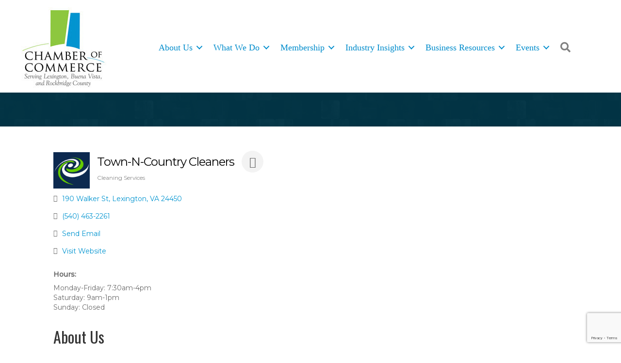

--- FILE ---
content_type: text/html; charset=utf-8
request_url: https://www.google.com/recaptcha/enterprise/anchor?ar=1&k=6LfI_T8rAAAAAMkWHrLP_GfSf3tLy9tKa839wcWa&co=aHR0cDovL2J1c2luZXNzLmxleHJvY2tjaGFtYmVyLmNvbTo4MA..&hl=en&v=9TiwnJFHeuIw_s0wSd3fiKfN&size=invisible&anchor-ms=20000&execute-ms=30000&cb=l58c865y8ca
body_size: 48204
content:
<!DOCTYPE HTML><html dir="ltr" lang="en"><head><meta http-equiv="Content-Type" content="text/html; charset=UTF-8">
<meta http-equiv="X-UA-Compatible" content="IE=edge">
<title>reCAPTCHA</title>
<style type="text/css">
/* cyrillic-ext */
@font-face {
  font-family: 'Roboto';
  font-style: normal;
  font-weight: 400;
  font-stretch: 100%;
  src: url(//fonts.gstatic.com/s/roboto/v48/KFO7CnqEu92Fr1ME7kSn66aGLdTylUAMa3GUBHMdazTgWw.woff2) format('woff2');
  unicode-range: U+0460-052F, U+1C80-1C8A, U+20B4, U+2DE0-2DFF, U+A640-A69F, U+FE2E-FE2F;
}
/* cyrillic */
@font-face {
  font-family: 'Roboto';
  font-style: normal;
  font-weight: 400;
  font-stretch: 100%;
  src: url(//fonts.gstatic.com/s/roboto/v48/KFO7CnqEu92Fr1ME7kSn66aGLdTylUAMa3iUBHMdazTgWw.woff2) format('woff2');
  unicode-range: U+0301, U+0400-045F, U+0490-0491, U+04B0-04B1, U+2116;
}
/* greek-ext */
@font-face {
  font-family: 'Roboto';
  font-style: normal;
  font-weight: 400;
  font-stretch: 100%;
  src: url(//fonts.gstatic.com/s/roboto/v48/KFO7CnqEu92Fr1ME7kSn66aGLdTylUAMa3CUBHMdazTgWw.woff2) format('woff2');
  unicode-range: U+1F00-1FFF;
}
/* greek */
@font-face {
  font-family: 'Roboto';
  font-style: normal;
  font-weight: 400;
  font-stretch: 100%;
  src: url(//fonts.gstatic.com/s/roboto/v48/KFO7CnqEu92Fr1ME7kSn66aGLdTylUAMa3-UBHMdazTgWw.woff2) format('woff2');
  unicode-range: U+0370-0377, U+037A-037F, U+0384-038A, U+038C, U+038E-03A1, U+03A3-03FF;
}
/* math */
@font-face {
  font-family: 'Roboto';
  font-style: normal;
  font-weight: 400;
  font-stretch: 100%;
  src: url(//fonts.gstatic.com/s/roboto/v48/KFO7CnqEu92Fr1ME7kSn66aGLdTylUAMawCUBHMdazTgWw.woff2) format('woff2');
  unicode-range: U+0302-0303, U+0305, U+0307-0308, U+0310, U+0312, U+0315, U+031A, U+0326-0327, U+032C, U+032F-0330, U+0332-0333, U+0338, U+033A, U+0346, U+034D, U+0391-03A1, U+03A3-03A9, U+03B1-03C9, U+03D1, U+03D5-03D6, U+03F0-03F1, U+03F4-03F5, U+2016-2017, U+2034-2038, U+203C, U+2040, U+2043, U+2047, U+2050, U+2057, U+205F, U+2070-2071, U+2074-208E, U+2090-209C, U+20D0-20DC, U+20E1, U+20E5-20EF, U+2100-2112, U+2114-2115, U+2117-2121, U+2123-214F, U+2190, U+2192, U+2194-21AE, U+21B0-21E5, U+21F1-21F2, U+21F4-2211, U+2213-2214, U+2216-22FF, U+2308-230B, U+2310, U+2319, U+231C-2321, U+2336-237A, U+237C, U+2395, U+239B-23B7, U+23D0, U+23DC-23E1, U+2474-2475, U+25AF, U+25B3, U+25B7, U+25BD, U+25C1, U+25CA, U+25CC, U+25FB, U+266D-266F, U+27C0-27FF, U+2900-2AFF, U+2B0E-2B11, U+2B30-2B4C, U+2BFE, U+3030, U+FF5B, U+FF5D, U+1D400-1D7FF, U+1EE00-1EEFF;
}
/* symbols */
@font-face {
  font-family: 'Roboto';
  font-style: normal;
  font-weight: 400;
  font-stretch: 100%;
  src: url(//fonts.gstatic.com/s/roboto/v48/KFO7CnqEu92Fr1ME7kSn66aGLdTylUAMaxKUBHMdazTgWw.woff2) format('woff2');
  unicode-range: U+0001-000C, U+000E-001F, U+007F-009F, U+20DD-20E0, U+20E2-20E4, U+2150-218F, U+2190, U+2192, U+2194-2199, U+21AF, U+21E6-21F0, U+21F3, U+2218-2219, U+2299, U+22C4-22C6, U+2300-243F, U+2440-244A, U+2460-24FF, U+25A0-27BF, U+2800-28FF, U+2921-2922, U+2981, U+29BF, U+29EB, U+2B00-2BFF, U+4DC0-4DFF, U+FFF9-FFFB, U+10140-1018E, U+10190-1019C, U+101A0, U+101D0-101FD, U+102E0-102FB, U+10E60-10E7E, U+1D2C0-1D2D3, U+1D2E0-1D37F, U+1F000-1F0FF, U+1F100-1F1AD, U+1F1E6-1F1FF, U+1F30D-1F30F, U+1F315, U+1F31C, U+1F31E, U+1F320-1F32C, U+1F336, U+1F378, U+1F37D, U+1F382, U+1F393-1F39F, U+1F3A7-1F3A8, U+1F3AC-1F3AF, U+1F3C2, U+1F3C4-1F3C6, U+1F3CA-1F3CE, U+1F3D4-1F3E0, U+1F3ED, U+1F3F1-1F3F3, U+1F3F5-1F3F7, U+1F408, U+1F415, U+1F41F, U+1F426, U+1F43F, U+1F441-1F442, U+1F444, U+1F446-1F449, U+1F44C-1F44E, U+1F453, U+1F46A, U+1F47D, U+1F4A3, U+1F4B0, U+1F4B3, U+1F4B9, U+1F4BB, U+1F4BF, U+1F4C8-1F4CB, U+1F4D6, U+1F4DA, U+1F4DF, U+1F4E3-1F4E6, U+1F4EA-1F4ED, U+1F4F7, U+1F4F9-1F4FB, U+1F4FD-1F4FE, U+1F503, U+1F507-1F50B, U+1F50D, U+1F512-1F513, U+1F53E-1F54A, U+1F54F-1F5FA, U+1F610, U+1F650-1F67F, U+1F687, U+1F68D, U+1F691, U+1F694, U+1F698, U+1F6AD, U+1F6B2, U+1F6B9-1F6BA, U+1F6BC, U+1F6C6-1F6CF, U+1F6D3-1F6D7, U+1F6E0-1F6EA, U+1F6F0-1F6F3, U+1F6F7-1F6FC, U+1F700-1F7FF, U+1F800-1F80B, U+1F810-1F847, U+1F850-1F859, U+1F860-1F887, U+1F890-1F8AD, U+1F8B0-1F8BB, U+1F8C0-1F8C1, U+1F900-1F90B, U+1F93B, U+1F946, U+1F984, U+1F996, U+1F9E9, U+1FA00-1FA6F, U+1FA70-1FA7C, U+1FA80-1FA89, U+1FA8F-1FAC6, U+1FACE-1FADC, U+1FADF-1FAE9, U+1FAF0-1FAF8, U+1FB00-1FBFF;
}
/* vietnamese */
@font-face {
  font-family: 'Roboto';
  font-style: normal;
  font-weight: 400;
  font-stretch: 100%;
  src: url(//fonts.gstatic.com/s/roboto/v48/KFO7CnqEu92Fr1ME7kSn66aGLdTylUAMa3OUBHMdazTgWw.woff2) format('woff2');
  unicode-range: U+0102-0103, U+0110-0111, U+0128-0129, U+0168-0169, U+01A0-01A1, U+01AF-01B0, U+0300-0301, U+0303-0304, U+0308-0309, U+0323, U+0329, U+1EA0-1EF9, U+20AB;
}
/* latin-ext */
@font-face {
  font-family: 'Roboto';
  font-style: normal;
  font-weight: 400;
  font-stretch: 100%;
  src: url(//fonts.gstatic.com/s/roboto/v48/KFO7CnqEu92Fr1ME7kSn66aGLdTylUAMa3KUBHMdazTgWw.woff2) format('woff2');
  unicode-range: U+0100-02BA, U+02BD-02C5, U+02C7-02CC, U+02CE-02D7, U+02DD-02FF, U+0304, U+0308, U+0329, U+1D00-1DBF, U+1E00-1E9F, U+1EF2-1EFF, U+2020, U+20A0-20AB, U+20AD-20C0, U+2113, U+2C60-2C7F, U+A720-A7FF;
}
/* latin */
@font-face {
  font-family: 'Roboto';
  font-style: normal;
  font-weight: 400;
  font-stretch: 100%;
  src: url(//fonts.gstatic.com/s/roboto/v48/KFO7CnqEu92Fr1ME7kSn66aGLdTylUAMa3yUBHMdazQ.woff2) format('woff2');
  unicode-range: U+0000-00FF, U+0131, U+0152-0153, U+02BB-02BC, U+02C6, U+02DA, U+02DC, U+0304, U+0308, U+0329, U+2000-206F, U+20AC, U+2122, U+2191, U+2193, U+2212, U+2215, U+FEFF, U+FFFD;
}
/* cyrillic-ext */
@font-face {
  font-family: 'Roboto';
  font-style: normal;
  font-weight: 500;
  font-stretch: 100%;
  src: url(//fonts.gstatic.com/s/roboto/v48/KFO7CnqEu92Fr1ME7kSn66aGLdTylUAMa3GUBHMdazTgWw.woff2) format('woff2');
  unicode-range: U+0460-052F, U+1C80-1C8A, U+20B4, U+2DE0-2DFF, U+A640-A69F, U+FE2E-FE2F;
}
/* cyrillic */
@font-face {
  font-family: 'Roboto';
  font-style: normal;
  font-weight: 500;
  font-stretch: 100%;
  src: url(//fonts.gstatic.com/s/roboto/v48/KFO7CnqEu92Fr1ME7kSn66aGLdTylUAMa3iUBHMdazTgWw.woff2) format('woff2');
  unicode-range: U+0301, U+0400-045F, U+0490-0491, U+04B0-04B1, U+2116;
}
/* greek-ext */
@font-face {
  font-family: 'Roboto';
  font-style: normal;
  font-weight: 500;
  font-stretch: 100%;
  src: url(//fonts.gstatic.com/s/roboto/v48/KFO7CnqEu92Fr1ME7kSn66aGLdTylUAMa3CUBHMdazTgWw.woff2) format('woff2');
  unicode-range: U+1F00-1FFF;
}
/* greek */
@font-face {
  font-family: 'Roboto';
  font-style: normal;
  font-weight: 500;
  font-stretch: 100%;
  src: url(//fonts.gstatic.com/s/roboto/v48/KFO7CnqEu92Fr1ME7kSn66aGLdTylUAMa3-UBHMdazTgWw.woff2) format('woff2');
  unicode-range: U+0370-0377, U+037A-037F, U+0384-038A, U+038C, U+038E-03A1, U+03A3-03FF;
}
/* math */
@font-face {
  font-family: 'Roboto';
  font-style: normal;
  font-weight: 500;
  font-stretch: 100%;
  src: url(//fonts.gstatic.com/s/roboto/v48/KFO7CnqEu92Fr1ME7kSn66aGLdTylUAMawCUBHMdazTgWw.woff2) format('woff2');
  unicode-range: U+0302-0303, U+0305, U+0307-0308, U+0310, U+0312, U+0315, U+031A, U+0326-0327, U+032C, U+032F-0330, U+0332-0333, U+0338, U+033A, U+0346, U+034D, U+0391-03A1, U+03A3-03A9, U+03B1-03C9, U+03D1, U+03D5-03D6, U+03F0-03F1, U+03F4-03F5, U+2016-2017, U+2034-2038, U+203C, U+2040, U+2043, U+2047, U+2050, U+2057, U+205F, U+2070-2071, U+2074-208E, U+2090-209C, U+20D0-20DC, U+20E1, U+20E5-20EF, U+2100-2112, U+2114-2115, U+2117-2121, U+2123-214F, U+2190, U+2192, U+2194-21AE, U+21B0-21E5, U+21F1-21F2, U+21F4-2211, U+2213-2214, U+2216-22FF, U+2308-230B, U+2310, U+2319, U+231C-2321, U+2336-237A, U+237C, U+2395, U+239B-23B7, U+23D0, U+23DC-23E1, U+2474-2475, U+25AF, U+25B3, U+25B7, U+25BD, U+25C1, U+25CA, U+25CC, U+25FB, U+266D-266F, U+27C0-27FF, U+2900-2AFF, U+2B0E-2B11, U+2B30-2B4C, U+2BFE, U+3030, U+FF5B, U+FF5D, U+1D400-1D7FF, U+1EE00-1EEFF;
}
/* symbols */
@font-face {
  font-family: 'Roboto';
  font-style: normal;
  font-weight: 500;
  font-stretch: 100%;
  src: url(//fonts.gstatic.com/s/roboto/v48/KFO7CnqEu92Fr1ME7kSn66aGLdTylUAMaxKUBHMdazTgWw.woff2) format('woff2');
  unicode-range: U+0001-000C, U+000E-001F, U+007F-009F, U+20DD-20E0, U+20E2-20E4, U+2150-218F, U+2190, U+2192, U+2194-2199, U+21AF, U+21E6-21F0, U+21F3, U+2218-2219, U+2299, U+22C4-22C6, U+2300-243F, U+2440-244A, U+2460-24FF, U+25A0-27BF, U+2800-28FF, U+2921-2922, U+2981, U+29BF, U+29EB, U+2B00-2BFF, U+4DC0-4DFF, U+FFF9-FFFB, U+10140-1018E, U+10190-1019C, U+101A0, U+101D0-101FD, U+102E0-102FB, U+10E60-10E7E, U+1D2C0-1D2D3, U+1D2E0-1D37F, U+1F000-1F0FF, U+1F100-1F1AD, U+1F1E6-1F1FF, U+1F30D-1F30F, U+1F315, U+1F31C, U+1F31E, U+1F320-1F32C, U+1F336, U+1F378, U+1F37D, U+1F382, U+1F393-1F39F, U+1F3A7-1F3A8, U+1F3AC-1F3AF, U+1F3C2, U+1F3C4-1F3C6, U+1F3CA-1F3CE, U+1F3D4-1F3E0, U+1F3ED, U+1F3F1-1F3F3, U+1F3F5-1F3F7, U+1F408, U+1F415, U+1F41F, U+1F426, U+1F43F, U+1F441-1F442, U+1F444, U+1F446-1F449, U+1F44C-1F44E, U+1F453, U+1F46A, U+1F47D, U+1F4A3, U+1F4B0, U+1F4B3, U+1F4B9, U+1F4BB, U+1F4BF, U+1F4C8-1F4CB, U+1F4D6, U+1F4DA, U+1F4DF, U+1F4E3-1F4E6, U+1F4EA-1F4ED, U+1F4F7, U+1F4F9-1F4FB, U+1F4FD-1F4FE, U+1F503, U+1F507-1F50B, U+1F50D, U+1F512-1F513, U+1F53E-1F54A, U+1F54F-1F5FA, U+1F610, U+1F650-1F67F, U+1F687, U+1F68D, U+1F691, U+1F694, U+1F698, U+1F6AD, U+1F6B2, U+1F6B9-1F6BA, U+1F6BC, U+1F6C6-1F6CF, U+1F6D3-1F6D7, U+1F6E0-1F6EA, U+1F6F0-1F6F3, U+1F6F7-1F6FC, U+1F700-1F7FF, U+1F800-1F80B, U+1F810-1F847, U+1F850-1F859, U+1F860-1F887, U+1F890-1F8AD, U+1F8B0-1F8BB, U+1F8C0-1F8C1, U+1F900-1F90B, U+1F93B, U+1F946, U+1F984, U+1F996, U+1F9E9, U+1FA00-1FA6F, U+1FA70-1FA7C, U+1FA80-1FA89, U+1FA8F-1FAC6, U+1FACE-1FADC, U+1FADF-1FAE9, U+1FAF0-1FAF8, U+1FB00-1FBFF;
}
/* vietnamese */
@font-face {
  font-family: 'Roboto';
  font-style: normal;
  font-weight: 500;
  font-stretch: 100%;
  src: url(//fonts.gstatic.com/s/roboto/v48/KFO7CnqEu92Fr1ME7kSn66aGLdTylUAMa3OUBHMdazTgWw.woff2) format('woff2');
  unicode-range: U+0102-0103, U+0110-0111, U+0128-0129, U+0168-0169, U+01A0-01A1, U+01AF-01B0, U+0300-0301, U+0303-0304, U+0308-0309, U+0323, U+0329, U+1EA0-1EF9, U+20AB;
}
/* latin-ext */
@font-face {
  font-family: 'Roboto';
  font-style: normal;
  font-weight: 500;
  font-stretch: 100%;
  src: url(//fonts.gstatic.com/s/roboto/v48/KFO7CnqEu92Fr1ME7kSn66aGLdTylUAMa3KUBHMdazTgWw.woff2) format('woff2');
  unicode-range: U+0100-02BA, U+02BD-02C5, U+02C7-02CC, U+02CE-02D7, U+02DD-02FF, U+0304, U+0308, U+0329, U+1D00-1DBF, U+1E00-1E9F, U+1EF2-1EFF, U+2020, U+20A0-20AB, U+20AD-20C0, U+2113, U+2C60-2C7F, U+A720-A7FF;
}
/* latin */
@font-face {
  font-family: 'Roboto';
  font-style: normal;
  font-weight: 500;
  font-stretch: 100%;
  src: url(//fonts.gstatic.com/s/roboto/v48/KFO7CnqEu92Fr1ME7kSn66aGLdTylUAMa3yUBHMdazQ.woff2) format('woff2');
  unicode-range: U+0000-00FF, U+0131, U+0152-0153, U+02BB-02BC, U+02C6, U+02DA, U+02DC, U+0304, U+0308, U+0329, U+2000-206F, U+20AC, U+2122, U+2191, U+2193, U+2212, U+2215, U+FEFF, U+FFFD;
}
/* cyrillic-ext */
@font-face {
  font-family: 'Roboto';
  font-style: normal;
  font-weight: 900;
  font-stretch: 100%;
  src: url(//fonts.gstatic.com/s/roboto/v48/KFO7CnqEu92Fr1ME7kSn66aGLdTylUAMa3GUBHMdazTgWw.woff2) format('woff2');
  unicode-range: U+0460-052F, U+1C80-1C8A, U+20B4, U+2DE0-2DFF, U+A640-A69F, U+FE2E-FE2F;
}
/* cyrillic */
@font-face {
  font-family: 'Roboto';
  font-style: normal;
  font-weight: 900;
  font-stretch: 100%;
  src: url(//fonts.gstatic.com/s/roboto/v48/KFO7CnqEu92Fr1ME7kSn66aGLdTylUAMa3iUBHMdazTgWw.woff2) format('woff2');
  unicode-range: U+0301, U+0400-045F, U+0490-0491, U+04B0-04B1, U+2116;
}
/* greek-ext */
@font-face {
  font-family: 'Roboto';
  font-style: normal;
  font-weight: 900;
  font-stretch: 100%;
  src: url(//fonts.gstatic.com/s/roboto/v48/KFO7CnqEu92Fr1ME7kSn66aGLdTylUAMa3CUBHMdazTgWw.woff2) format('woff2');
  unicode-range: U+1F00-1FFF;
}
/* greek */
@font-face {
  font-family: 'Roboto';
  font-style: normal;
  font-weight: 900;
  font-stretch: 100%;
  src: url(//fonts.gstatic.com/s/roboto/v48/KFO7CnqEu92Fr1ME7kSn66aGLdTylUAMa3-UBHMdazTgWw.woff2) format('woff2');
  unicode-range: U+0370-0377, U+037A-037F, U+0384-038A, U+038C, U+038E-03A1, U+03A3-03FF;
}
/* math */
@font-face {
  font-family: 'Roboto';
  font-style: normal;
  font-weight: 900;
  font-stretch: 100%;
  src: url(//fonts.gstatic.com/s/roboto/v48/KFO7CnqEu92Fr1ME7kSn66aGLdTylUAMawCUBHMdazTgWw.woff2) format('woff2');
  unicode-range: U+0302-0303, U+0305, U+0307-0308, U+0310, U+0312, U+0315, U+031A, U+0326-0327, U+032C, U+032F-0330, U+0332-0333, U+0338, U+033A, U+0346, U+034D, U+0391-03A1, U+03A3-03A9, U+03B1-03C9, U+03D1, U+03D5-03D6, U+03F0-03F1, U+03F4-03F5, U+2016-2017, U+2034-2038, U+203C, U+2040, U+2043, U+2047, U+2050, U+2057, U+205F, U+2070-2071, U+2074-208E, U+2090-209C, U+20D0-20DC, U+20E1, U+20E5-20EF, U+2100-2112, U+2114-2115, U+2117-2121, U+2123-214F, U+2190, U+2192, U+2194-21AE, U+21B0-21E5, U+21F1-21F2, U+21F4-2211, U+2213-2214, U+2216-22FF, U+2308-230B, U+2310, U+2319, U+231C-2321, U+2336-237A, U+237C, U+2395, U+239B-23B7, U+23D0, U+23DC-23E1, U+2474-2475, U+25AF, U+25B3, U+25B7, U+25BD, U+25C1, U+25CA, U+25CC, U+25FB, U+266D-266F, U+27C0-27FF, U+2900-2AFF, U+2B0E-2B11, U+2B30-2B4C, U+2BFE, U+3030, U+FF5B, U+FF5D, U+1D400-1D7FF, U+1EE00-1EEFF;
}
/* symbols */
@font-face {
  font-family: 'Roboto';
  font-style: normal;
  font-weight: 900;
  font-stretch: 100%;
  src: url(//fonts.gstatic.com/s/roboto/v48/KFO7CnqEu92Fr1ME7kSn66aGLdTylUAMaxKUBHMdazTgWw.woff2) format('woff2');
  unicode-range: U+0001-000C, U+000E-001F, U+007F-009F, U+20DD-20E0, U+20E2-20E4, U+2150-218F, U+2190, U+2192, U+2194-2199, U+21AF, U+21E6-21F0, U+21F3, U+2218-2219, U+2299, U+22C4-22C6, U+2300-243F, U+2440-244A, U+2460-24FF, U+25A0-27BF, U+2800-28FF, U+2921-2922, U+2981, U+29BF, U+29EB, U+2B00-2BFF, U+4DC0-4DFF, U+FFF9-FFFB, U+10140-1018E, U+10190-1019C, U+101A0, U+101D0-101FD, U+102E0-102FB, U+10E60-10E7E, U+1D2C0-1D2D3, U+1D2E0-1D37F, U+1F000-1F0FF, U+1F100-1F1AD, U+1F1E6-1F1FF, U+1F30D-1F30F, U+1F315, U+1F31C, U+1F31E, U+1F320-1F32C, U+1F336, U+1F378, U+1F37D, U+1F382, U+1F393-1F39F, U+1F3A7-1F3A8, U+1F3AC-1F3AF, U+1F3C2, U+1F3C4-1F3C6, U+1F3CA-1F3CE, U+1F3D4-1F3E0, U+1F3ED, U+1F3F1-1F3F3, U+1F3F5-1F3F7, U+1F408, U+1F415, U+1F41F, U+1F426, U+1F43F, U+1F441-1F442, U+1F444, U+1F446-1F449, U+1F44C-1F44E, U+1F453, U+1F46A, U+1F47D, U+1F4A3, U+1F4B0, U+1F4B3, U+1F4B9, U+1F4BB, U+1F4BF, U+1F4C8-1F4CB, U+1F4D6, U+1F4DA, U+1F4DF, U+1F4E3-1F4E6, U+1F4EA-1F4ED, U+1F4F7, U+1F4F9-1F4FB, U+1F4FD-1F4FE, U+1F503, U+1F507-1F50B, U+1F50D, U+1F512-1F513, U+1F53E-1F54A, U+1F54F-1F5FA, U+1F610, U+1F650-1F67F, U+1F687, U+1F68D, U+1F691, U+1F694, U+1F698, U+1F6AD, U+1F6B2, U+1F6B9-1F6BA, U+1F6BC, U+1F6C6-1F6CF, U+1F6D3-1F6D7, U+1F6E0-1F6EA, U+1F6F0-1F6F3, U+1F6F7-1F6FC, U+1F700-1F7FF, U+1F800-1F80B, U+1F810-1F847, U+1F850-1F859, U+1F860-1F887, U+1F890-1F8AD, U+1F8B0-1F8BB, U+1F8C0-1F8C1, U+1F900-1F90B, U+1F93B, U+1F946, U+1F984, U+1F996, U+1F9E9, U+1FA00-1FA6F, U+1FA70-1FA7C, U+1FA80-1FA89, U+1FA8F-1FAC6, U+1FACE-1FADC, U+1FADF-1FAE9, U+1FAF0-1FAF8, U+1FB00-1FBFF;
}
/* vietnamese */
@font-face {
  font-family: 'Roboto';
  font-style: normal;
  font-weight: 900;
  font-stretch: 100%;
  src: url(//fonts.gstatic.com/s/roboto/v48/KFO7CnqEu92Fr1ME7kSn66aGLdTylUAMa3OUBHMdazTgWw.woff2) format('woff2');
  unicode-range: U+0102-0103, U+0110-0111, U+0128-0129, U+0168-0169, U+01A0-01A1, U+01AF-01B0, U+0300-0301, U+0303-0304, U+0308-0309, U+0323, U+0329, U+1EA0-1EF9, U+20AB;
}
/* latin-ext */
@font-face {
  font-family: 'Roboto';
  font-style: normal;
  font-weight: 900;
  font-stretch: 100%;
  src: url(//fonts.gstatic.com/s/roboto/v48/KFO7CnqEu92Fr1ME7kSn66aGLdTylUAMa3KUBHMdazTgWw.woff2) format('woff2');
  unicode-range: U+0100-02BA, U+02BD-02C5, U+02C7-02CC, U+02CE-02D7, U+02DD-02FF, U+0304, U+0308, U+0329, U+1D00-1DBF, U+1E00-1E9F, U+1EF2-1EFF, U+2020, U+20A0-20AB, U+20AD-20C0, U+2113, U+2C60-2C7F, U+A720-A7FF;
}
/* latin */
@font-face {
  font-family: 'Roboto';
  font-style: normal;
  font-weight: 900;
  font-stretch: 100%;
  src: url(//fonts.gstatic.com/s/roboto/v48/KFO7CnqEu92Fr1ME7kSn66aGLdTylUAMa3yUBHMdazQ.woff2) format('woff2');
  unicode-range: U+0000-00FF, U+0131, U+0152-0153, U+02BB-02BC, U+02C6, U+02DA, U+02DC, U+0304, U+0308, U+0329, U+2000-206F, U+20AC, U+2122, U+2191, U+2193, U+2212, U+2215, U+FEFF, U+FFFD;
}

</style>
<link rel="stylesheet" type="text/css" href="https://www.gstatic.com/recaptcha/releases/9TiwnJFHeuIw_s0wSd3fiKfN/styles__ltr.css">
<script nonce="szvgPjNYw2nKB4t_6mGugQ" type="text/javascript">window['__recaptcha_api'] = 'https://www.google.com/recaptcha/enterprise/';</script>
<script type="text/javascript" src="https://www.gstatic.com/recaptcha/releases/9TiwnJFHeuIw_s0wSd3fiKfN/recaptcha__en.js" nonce="szvgPjNYw2nKB4t_6mGugQ">
      
    </script></head>
<body><div id="rc-anchor-alert" class="rc-anchor-alert"></div>
<input type="hidden" id="recaptcha-token" value="[base64]">
<script type="text/javascript" nonce="szvgPjNYw2nKB4t_6mGugQ">
      recaptcha.anchor.Main.init("[\x22ainput\x22,[\x22bgdata\x22,\x22\x22,\[base64]/[base64]/[base64]/[base64]/[base64]/[base64]/[base64]/[base64]/[base64]/[base64]\\u003d\x22,\[base64]\\u003d\\u003d\x22,\x22IU3ChMKSOhJCLBjCg2LDkMKOw4rCvMOow4LCmcOwZMKXwoHDphTDpB7Dm2I6wrrDscKtc8K7EcKeI1MdwrMXwpA6eBrDqAl4w47CsDfCl2ZmwobDjTzDnUZUw5DDsmUOw4orw67DrBvCoiQ/w77CmHpjG3BtcWfDmCErKMOOTFXCmMOgW8OcwqV+DcK9woHCjsOAw6TCvC/CnngGLCIaCGc/w6jDrhFbWDXCgWhUwpfCuMOiw6ZbKcO/wpnDi2wxDsKQJC3CnHPCm149wr/[base64]/DqDLDkkvCj8Ocwr9KOzTCqmMIwpxaw791w6FcJMOvJR1aw7fCksKQw63CjSLCkgjCgWfClW7CgAphV8O4OUdCL8KCwr7DgQ0rw7PCqgPDgcKXJsKeBUXDmcKKw6LCpyvDtwg+w5zCqhMRQ3J3wr9YGMOzBsK3w6DCpn7CjWfCn8KNWMKCFRpecBwWw6/Dn8KLw7LCrXxQWwTDtgg4AsO0XgF7XBnDl0zDrRoSwqYxwrAxaMK4wqh1w4UzwqN+eMOjaXE9Pw/CoVzCozUtVy8TQxLDr8K0w4k7w7LDo8OQw5tBwrnCqsKZOitmwqzCigrCtXxLS8OJcsKFwqDCmsKAwpTCsMOjXWzDvMOjb0fDnCFSXXhwwqdMwpokw6fCuMKkwrXCscKrwqEfTgzDiVkHw5LCksKjeTZCw5lVw59dw6bCmsKsw5DDrcO+QCRXwrw7wrVcaTXCncK/w6YTwpx4wr9FUQLDoMKFLjcoBBvCqMKXKMOmwrDDgMOkSsKmw4IFKMK+wqwjwr3CscK4aVlfwq0gw6VmwrExw7XDpsKQc8KCwpByQA7CpGMiw7QLfToUwq0jw4LDkMO5wrbDsMKkw7wHwrhdDFHDrMKMwpfDuG3CmsOjYsK2w6XChcKnacKtCsOkYxDDocK/cHTDh8KhMsOhdmvCl8OQd8OMw7Z/QcKNw4HCg217wrs6fjs+wrTDsG3DtcOtwq3DiMK8ER9/w7DDvMObwpnCk1HCpCFjwrVtRcOsfMOMwofCocKUwqTChlfCusO+f8KADcKWwq7Dr19aYX5fRcKGSMK8HcKhwp3CksONw4ENw6Bww6PCsBkfwpvCrm/DlXXCvGrCpmoow5fDnsKCB8KawplhTDM7wpXCs8OQM13CllRVwoM8w7lhPMK8elIgfcKOKm/DrRplwr4GwqfDuMO5VMKhJsO0woF3w6vCoMKDYcK2XMKLd8K5OkgkwoLCr8KKKxvCsUrDiMKZV30sLx8yOCzCvcOVOcODw7N6O8Knw6tuIlbDpwvCvHbCrFDCkMK9fj/DhsOKJ8KRw68cTcKEMRPCksOaOQQPbMK9DRhYw7w5c8K2RwfDrMOvwqTCghVAY8KSGQYlwogIw5nCssO0MsK7UMKIw65xwqnDjsKmw7vDoGU1KcOOwoh8wqDDkl0iw6vDhD/CqcK2wrgWwrrDtyrDiRxPw5ZEfsOww6rDkFTDkMKMwpDDnMOxw445FcOrwpg5O8KVd8O2b8ORwqnDhQNMw5d6Xhw1F24STjDDmcK/HyDDtcOcasOFw5fCrSXDsMKUXh8XN8O1XgpKXMOIHh7DvDotbMKWw5LCs8KQHHDDujjDpsOEwrbDnMKfScKaw77Ckh/CkMKOw4tdwrQ3PQDDmgFAwqdVw4leL3ZGwozCp8KdIcOsbHjDsWMJwqHDjsOvw5LDuHMcw5DDqcKfGMKPRCJrXC/Dl1E0T8KFwo/DnUgZGEhOa1zCtVLDkxkRwoo3GWDCkQvDj0ddFMOMw5rDgEfDisKeaVVow51LRTBsw5bDncO8w5gPwp0aw7NgwqHDtg4qd1DCl3IOcMK1O8KTwrrDhhPCsjLCqQY9SsK0woEuEzfCnMOewozCnhnCmcOKw7nCiURxBh/DmAfCg8KfwrNvw5TCjn9ww6/Dv3giw4rDqxEpP8K8YMK/ZMK6w4lOw6vDmMO+K17Dq0fDkj3ClUrCrkTDpEXDphLCiMKbQ8KuBsKfQ8KbHn/DiF1PwqzDgUgGEB4XJiDCkFPCuBXDssOMRmExwrxMwpcAw6rDmMKfJ3ESw57DuMKjwqzDqsOIw67DrcO7Im7CsxRNO8K5wrrCsVxUwr4CYDDCtnpbw4LCv8OSO03Cq8K5V8OZw5rDsjJMMsOCwo/[base64]/[base64]/Dk8O4w4DDoMKCw4PDpE/[base64]/Cj1/DkMOJKELDpMKeMcKyEMO1wo/CnAxqO8OqwoHChMKeSMO1wqUjwoDCnDgiwps8NMKWwpTCicOfQ8OCQkzCtEkpXzZGTgvChTfDjcKZPlcRwpPDhGJ9wpLDosKSw6nCkMOrBELChHPDribDnUdmGcKABz4iwpzCksOhKsKAGT4WVcK+wqQMw4TDisKeRcKudF/CnTLCr8KPEsOlDcKAw549w4fCkj8CfsKTw4o5woB3wq91w6MPw5YBwprCvsO2UWvCkFUlQDbCrVrCnBIEQCQEwqgMw6jDkMOcwrEtUMOuCmJWBcOgG8KeVcOxwoRDwpp1V8KAMxw0w4bCj8OXwqDCp2tiWGLCnUJ4P8KeTWnCiQbCqXDCvsK6JcONw47Cn8O3ZsOjUh/[base64]/DlMOaw5vDt8Ofwpt7w7DDtsO6wrrCp8K+QyVKKcKIw5xTw4vCoSFfI03CrlQNYsK9w4DDqsOJw7oPdsKmIcO0VsKQw4bCoCZAcsO5w6XDngTDlcKSensLwqvDn0kfJ8OCIUjCvcK4wpggwoRYw4bDoxNCwrPDtMOhw6vCoXFWwqnCk8OGJEZRwqTCsMK/[base64]/[base64]/[base64]/CrxfChMKdwo5WQGnCm8KCeDTCrRM/w4dYLTwsKgRFwqTDlcOzw5HCvMK4w5zDmEXColRgG8Oawr02UMKvGhvCtH5zwofCrcOIwq7DtMO1w5nDrQLClT3Dt8Omw58Hw7PCncO5cGFRYsKiw6DDj37DtQnCljjCn8KpMTRiXl9EbEpdw7Ahw6tOw6PCq8KOwostw77Dr0DCll/DvGs+AcKbOiZ9PcK0E8K1wrDDmMKZUkdDwqXDhsKUwohnw4TDoMKnC0jCosKEKiXCmGMZwo0QX8KFV2Nuw5x5wrMqwr7DsTHCrlorw4HCvMKBw7pIS8OOwpXDs8KwwoPDkn/[base64]/Cmy/DgMK3KsK6B8O4G8Kmw6bCv8KRw6Y6SzRzw73DrcOvw6zDssKuw6syUcKhasOew5dewrnDgFjCkcKEwpzCmE7DoQ4lFSjCqsKww64nwpXDsxnCkcKKcsKJF8Olw77Dv8ObwoNjwpDCr2nCrsOuw43Dk0vCg8OmdcK/FsOLfzXDsMKAaMKpM21LwrRbw7vDkFjDrsO9w7EKwpJZWX9ew6TDv8OQw4/CisOrwoPDssK2w69/wqhjPsKoZMOFw6nCvsKbw7jDk8OOwq8pw7zDjwsPZmUJBsK1w5wNw5TCmkrDlDzCvcOSwp7DoT7CpMOnwrtHwpvDhW7Drw4sw79JPcKBWsKzRGTDm8KKwpIUFMKrUCYxasKAwrlsw43Ct0HDrsOsw5EFKlcBw5g4SU9Dw6NJZcO7LHDCnsKJQkTCpcK/HcKfIkrCkSHCt8Olw5PCncKPEiFtw4hQwqpqL3VTOsOcPsKAwrfCvcOUL3LClsOvwqMGwp0VwpFYwrvClcKCYsKSw6rDmW7ChUfDicK2KcKCBzUZw4zDtMK/woTCpTpiw6vCiMKHw7FzO8OLAMOTDMOvTgNUZ8OGw4nCpUolfMOrY244fA/CjizDl8KVDmlHwrzDpSpUw6M7CAvDon9iw4jDpF3Ct2gBOVsIwq3Do3IkQMOxw6AzwpTDujtbw6DChiwqZMOVf8K8NcOsTsO/M1/Doh5Bw4vCqSXDgi9zc8Kfw4g6w4zDrcOKBcKMIWTCoMKuQ8KjScKew6PCtcKccEEgQMOVw7DDoCPCmX9Rwpcbd8Ohw57CiMOOQFEIasKGw4TCr3tPAMKFw4fCt0bCrMOlw5BfQ3pdwqTDvn/CqcOow4wKwpbCqsKewqbCk11iZzXCvsKZcMOZwpPChsKCw7g9w7LCr8OtN07DtsOwczTCuMOJbS7CsF7CmsOcdGvCqH3CmsOTwp4/BsK0WcKhCsO1BTzDvsKJQcO4GcK2XMKpwq/[base64]/ChMObw5PDlcK1GkcbDC17wqDDisKPDnLCpU5iFcOYCMOhwrjCi8K0B8OZfMKPwo/Cu8OywobDiMOHBwlTw7tmwpNAPsOSKMOKWsOkw74aHMK9CWjConPDlMO/wrpRQAPCrGXDtMOFa8OqV8KgCMOlw6ZeC8KMbzAjRhHDs2jDssKnw686NnLDnTRHVyNMfzozHcOYwoDCn8O2TsOpZVYdVULCt8OPT8O0RsKkwpoJf8OcwpllSsOkw4ZrAxlVa3AiWj8KasOSbmfCix7ChzM8w5oDwqfCssO5O0wTw74ZR8KPw7TDkMKBw4/CoMOPwqrCisOlXcOowq8KwrXCkGbDvcKyfMOQc8OFXiXDoEhnw5c5WMOkwqXDgmVcwokYb8O6KTXDpsO3w6ITwq7CpEw1w6bCnH8uw47DiRI3woAFw4tLCkPCjsOqCsO/[base64]/wp47w7fDmBHDjgPDoMKvw7nDuHvDqsK0w5nDscONwpxEwrHDphVpc1ZIwqtuU8KlRMKXPcOIwqJddzPCg1PDiQrDi8KnAW3DisK4wq7Cjhk4w7DDrMOZMifDh35URsOTRD/[base64]/CsBBXw47ChcKMDEcYw6fCtDF2w6/Ct1Nbw53ChcKBNsKvw4p1w78Rc8ONCAnDisKqf8OyRxzDoSJLDG5UF1DDmm1dHmrDnsO+DVUfw6lBwr44GlE2LMOdwozCv0HCucOVYDnCn8KKdX0OwoQVwo0xUcOvdcO0wrQewp3CtMOjw4UJwrVKwq4tLSzDq3rCp8KJIklsw77CrRDCv8KdwpwhNcOrw4/[base64]/DmcOHwpJjw6MUwq7Cvm/Clz1NVUx5w6ZOw4PCiTVBSyYWcTx4woFvaHZ5CsOBwpHCpQ/CkhgpTsOhw6JUw7sTwoHDhsOXwokOCEjDs8K5J1HClWcvwrBTwqLCp8KOesK9w4ZXwqrCiW57BsO3woLDjjzDvDzDgMKMw7dwwrduC3RCwq3DmsK5w7zCqkFrw5bDp8K3woxFWl4xwrHDoBPCtSNsw4fDjwLDkC9Aw4rDnCbCtGADwpjChD/DhMO5LcOzXsKbwoTDrATCmsOCJsOXTUZPwrfDkU/CgMKuwq3DqcKCY8OtwqvDilN/PcKuw6/DgcKHc8O3w7TCpsOEGsK9wo57w75ZYh0xZsO7EMKawqBzwpwawp5/QXN/LWLDmELDjcKowoQSwrMDwpzCuSFeIFfCrlIwY8KSFkJia8KMP8OOwoXClcOqw53DvXIyVMO5wovDtMOKPDXDuiAEwo/[base64]/[base64]/w5XDsMK2w4lcH19wOMKQLMKCdcOUw6JJwr7CoMKXw7VDUDc/EsK3JgIKfFASwoTDiRTCqSRHQxA+w4DCqytGw6HCv1tBwqDDvBrDrsKRB8KRBkw3woDCgsKbwpDDl8OpwqbDjsKowoHDksKjwrXDlG7DpjAWwopOwqTDjFvDjMKQGl0hS0ogw5QIYUZvwrxuEMK0ED4LUSzDnsK9wr/DtsOtwpZgw68hw59zVhjDg0HCsMKbDCNvwp5zacOHa8KZwpE3dcO5w5Qvw4gjMEY2wrMSw58jY8OXL3jCuALCjSdOw4/Dh8KEwoTCmcKpw5TDtxTCtWPDn8K+UcKQw4nCtsORBcO6w4bCkAs/[base64]/CvsKYTSszG8OCw7ZuZ1NoCXnConfDpl4bwqNPwr50BQctC8O1w5YiFC/ChwDDj25Ww6EOQBTCscOCP0PDi8K8IVLCi8K1w5BzK3MMcTY6XhPCisORwr3CoHjCjMO/[base64]/CcKZw5/[base64]/[base64]/DonzCt8OiQMKuXjx2wqPDpWvDrBUidn/CoiXDtsOkwqjDg8KAHHhUw5/DnsKVTxDCksOfw5YIw5dQWMO6J8OSBcO1woBcEMKnw6pMw53Cn0N9Lm9hLcOxwphPDsOJGCE+NwMHCcK/[base64]/Du8OVw6PDr3DCpcO3wq4UCS3CjsO0YRsiLcKnw5p/w5d2AzJswqE7wppocR7DhD0fE8K1O8OoUcKhwqtFw5YAwr/DhGQybETDsEU/w6xyXSpibcKHwrfDvQEvSG/Du2nCksOUGsOow57CgcKnRxgNShFqcEjDry/CgwbDnQcmwox/wow2w6xGbhwjfMKQfh4mw61DDnDClMKoDzfCv8OEU8KuacOZwpfCnMK3w4olw5JwwrI1KsOVc8Kmw6vDj8OVwqQgAMKuw65SwpXCmcOtF8OEwpBgwpNBYV1iVTskwo7CgcKXDsKUw5wSwqPDm8KMH8KUw5/CgDrCmQnDkTwSwrQFPMOBwpbDu8K/w6XDtxfDtyV/[base64]/RsOuX1MGw4AkacKrHUTDncKFIT7DqcK5KcORdHPCpH1eGDvCsTvCuT5kA8OvY0ljw5/DjyfCmsOJwpdfw5NNwo7DisOUw6lBQE3Dt8O9wrXDjXXClsO3csKaw5LDqUbDikDDlsOsw4rDtT9MH8KuISXCuijDgMOcw7LChjl8WnHCjFXDksOmJcK0w6zDtDvCj2nCvix2w4rCqcKcC2LCiRc4ZBnDoMK7fsKTJE/DlSHDuMKOfcKEOMOWwo/DgEczw5/CtcKaESgjw7vDshfDnXhRwqtrwo3DuXR7DALCuWjCqiUzblbCixTDkW/CkXTCh09UMT5pF3LDiT0OKV4Yw4sVWMOPAgoiGmnDrR1swrxReMO1e8OmfSh1csOiw4TCrW5lacKXVsOldMO9w6Q1w41Xw7DDhlo+wplDwq/[base64]/[base64]/Dk8KTw6jCqGAMwozDkMO+JmZXwovDoX3CrCnDhTrCqG1NwpQPw7UDw6sZESpzCEdkPMOeJsOYw4Mqw6fCo2pBAxcBw4fCnsOQNcKEWG4iwoTDrMKEw5HDusOuwoUMw4jDgMOwAcKUw7/CpsKxLC15w5/CjlrDhRjDvE/DphvCrEjDnkIFT3ApwqZswrTDlGZdwo/CpsOwwqTDi8O7woQdwr4/EcOkwp9WCF4ww4hvNMOywrxPw5QEJEMxw5UhWSXCo8O7FQ14woDDtArDksKEwpXCi8KRwqjDi8KNQsKMAMKbw6oHIAUYNRjCkMOKa8OdHcO0NMKqwpPChRzCqj7Ck0l6dw1rNMKIARjCmw3DnUnDksOVNMO/McOzwq4UeGDDusOcw6DDgMKaCcKbwpBTw67Dt1vCvA5yL3xYwpjDscOVw6/CqsKhwqk0w7dXDMKbOnvCocKuw4Juw7XCiHjCnAUZw7PCjSFeZMKxwq/CjX9ww4QZYcKXwoxPJjUocxVxO8KYRX1tX8O7wqZXfVdewpwJwrTDocO5dMOOwpbCtADDiMOBAcKTwqgVaMKtw71EwpU8WsOGZcO6fmHColjDh1PCl8KZQMOvwqhEUMOqw6xaY8OxJ8O0XwvCjcOJKxLDnCTCtMKMHgrCnCY3w7cuwo/DmcKPEQ/CoMKyw51+wqXClGvDuWXCssK4GlA1V8KkMcOswovDo8OSfsOAUWthCh5Pw7HCiVzDnsOAwq/CtsKiZMKtDlfCtyd8w6bDpMOswqnDmMKmADfCnUFtwpHCssOFwr1YeDPCsCQww7BawqbDsmJHLsOdBD3DjcKXwqBffhZWScKZwpEHw7vDlsOMwrUbwq/DmAwXw69/KsOTcMOvwplsw6zDgcKkwqTCtmhkDVPDpnZRAMOOw6nDjUo7DcOAJMOvw7/Cp2AFLT/DrcOmMSzDmmN7CcOkwpbDjsKGahLDuEnDgMO/FcONXj3DpcOVPMKdwrrDrxRRwpPDucOKe8OTesOJwrnCpTVQQy7DqgLCthVYw6UYwovCvcKqB8KEWMKdwptqGW90wo3Cj8Kkw7rCncOAwqE4bixHAcOrccOiw6AeX1Mgw7NXwqzCgcOfw64ow4XDoyhNwpTCr2sIw5LCvcOnGnbDjMOwwp0Qw7fCoAHDk1/Dn8KAwpJQwq3Cvx3DoMOcw4ZUScOwSC/DgcKNw7sZKcK2FcO7w516w51/DMOuwqo0w6xbB03CniYew7ptYRvDmhdXIFvCpRrCvRVUw5QUwpTCgFd8BcOESsOuRBLCvMOywrnCo2V+wpXDjMOtA8OtdsKxeVsxwqzDuMK/RcKPw6knw7tnwr7DqWHCqUE4R0wzTsOPw6YTLMKcw5fCi8KBw6EXdzRFwpfDvwfDjMKWW0FCKRDConDDrygnJXxSw73Dt0d1UsKvRMKfChrCscOSw5jCsDXDtsKZKXLDh8O/wqh4w51NaiNBRhrDrcO7D8OXLWdVTMOBw45hwqvDkibDq1g7wrbCmMOfE8OIEH7DqyFow655wrPDm8KJf0TCo1h7IcO3wpXDnsORa8Oxw6/CmnfDrDc0X8KXaTkuVcKMQsOnwpgvw5Bwwr/DmMKrwqHCglwtw5LCh1xKYsOdwo41JcKjJmENQsO5w5DDlsOyw67CuWPCrsKGwoTDt1jDulPDsRfCi8K1Pm7DmD/[base64]/DrMOzacOLwo9JwpvCgsKOwplmcQLCkcKGW8KjDsK0SG1Gwr9fLHV/wpLDssK+w6JBaMK+JMO2K8K3wqPDlyvDih5fw5nCqcO6wo7DqHjCs0MEwpYzAjfDtCZee8Kew450w6/CgsOOPSM0PcOgDcOEwpXDmMK0w6nCrsOtGCPDk8OTAMOUw6zCrwPDu8OyI1kJwpgSwojCusKSw7EqVsOsN1fDi8Kew6/CiVrDnsOuXcOTwoZzAjcOCSpYNARZwpTDisKUckksw5nDpisMwrRJSMKJw6jCpMKZw4fCnG4eOAItby99PUZ0w77Dvg4KI8KLw78Hw5bDrAhydcO/CcKJd8OAwrPCg8O3b38EXwnDn1Q0NcOdJ1zChjwfwr3DqcOEF8Oiw73Ds0jCjMK2wrNEwolDV8Kkw5bDuMOpw4t6w7LDk8Kewo/DnSTDvhLCpmHCp8K5w6/DigXCq8O1wp3DnMKyCVlcw4Rpw715Q8O1RSnDq8KKVCXCtcOpBEjCtyXDpsKXKMOHfXwrw47Cq1gWw4ACwrEywqDCmgnDvsKaOsKgw7sSZng3CcOJAcKFE3DCjFRIw6leTFFyw6/CicOAcEXCo2nCt8K8H2XDksOIQkxWHMKawobCojlGw5bDmsOYwpHCpgwOUcOzPAtZL14ew7AqMH17ZMOxw4p2PCtTfHnChsKowqrClMO7w75AWUsrwp7CqnnCnhPDqcKIwpI5PsKmB2hAwp5WNsKvw5s7Q8K5wo47wrvDvw/Cr8OYEMKBWsKdNsORWsKnf8OUwoocJxHDk3LDpis2wrhOw5EyHVUpIcKoMcOVJ8OzeMO7S8KRwoLCt2rCk8O9wpkTVMOgFMKVwpUjLMOJV8O2wqzDkiQywpoeTDjDm8KsbMOZC8O6wqlYw6XCocOePgJGVMKbL8KYJsKANRVLMMKBw43CsBDDjcK/[base64]/CogMyBH7DmWFtwovDpk/[base64]/Cm8KzwqQxwrF/[base64]/DoV7DsMOWLQXDujwtw5fDgAzCusOLKWlNwpLCksOuw7ljw41JFmhbLANzC8KRw7kfw7QWw7PDph5Aw6kbw5c2woUfwqPDmsKmK8OrFW0CIMKTwoJNFsO+w7bDv8Kow4tSJ8OAwqsvN35UDMO7YmfDtcKow7F0wod4w4zDmcK0MMKQSAbDl8K8wp5/[base64]/ChMOYT2VQwp7Cqk4LwpfCmWbDqMONwrNTCcOSwoVCesO/cTrDiyhSwrURw7oJwoXCky/DjsKZdlvDnzDDnF3DuinCjB14wrg7AmXDvnjDu2QLFcKkw5HDmsK5VA3DhEJTw5DDt8OFwrwCOHLDq8KKV8KCOsOKwo9vHyjCm8KGQjnDgMKJK1VtTMOSwp/Cqk3ClsKrw7HCgifCqDgCw4/DosK1TcKawqLDusKgw6jCnnzDjBYNAsOdFGzCo2PDljIcB8KEHiIAw7R5NB59HsO2wrfClsK7ecKMw7XDswQZwqQpwr3CiBLDgMODwqZvwpXDix3DjATDvFhtUsOMCmjCtz7Dux/CscOEw6YMw4TCscORLy/DgAVbwrhgU8KGV2rDpysqZ2vDj8OufwtdwoFCwopmwo8pwrJxTMKGJ8OFwoQ3wo84LcKFdsOfwrs3wqbDvUpzwql/wrTDk8KUw5DCkQ9lw6DCu8OBBcKEw7nCjcOVw682aBoqJMOzbcOlNC8SwoxcL8OZwqvCtTM6BSTChcOiw7N9CsOnVGXDh8KsSX5UwrpXw4bDrkzDkXdJCQ7CucKBKsKdwpM7aQtePgAnQ8K1w5pOHsO5K8KFWRJcw7HDs8KrwoQcPE7DoRbCrcKFDzk7YsKgDhfCrz/CvUFQZzgPw5zCgsKLwrDCm1fDlMOlwpYoCcKzw4nDiUHChsK7MMKew40+M8KBwq/DkXvDlDvCjsKYwp7CgxnDrMKLB8OMw5/Ci2U+GcOpwoN9ccKfVRtGHsKTw5p2w6FmwrzDliYCwr7Dryt2bU9+ccKeACkGGVvDv35dUBJUFycMRGHDuyvDlyHCkS3CqMKcNwLCjAnCt3NNw63DggQAwrshw5nClF3DsVZBcgnDu2hKwrDCmTnDhcOiKFDDmTUbwq9sGG/[base64]/CtFhwwpJQwpRZIMKKwq/CtMOpNsKow4/DlxbCvcKQwpvCrcKZT1nCqsOow4Ycw6Zmw7Aaw5gHw7XDoFbCmMKMw4HDgcK4w4vDrsOAw6lKwpHDpibDmlY1wozDtwnCu8OUPC1qeC/DsHPCinMGB1hPw6zCusKLwr/DmsK5N8KFLDssw75fw6FKw6jDmcKww5pfMcOad1kdHsOmw4Qdw5sNRgdYw58cWMOVw5MZwpTDqMKuw4sTwonCscOsWsONdcKuVcKFwo7DksOswqVgYSglKEczPsOHw4jDncO3w5fClcKuw4UdwrxIbjEFdy3DiSFyw4UqPcOQwp/CmHXDksKaWTzDlcKowqnCt8OQJMOSw6PDgMOhw6rCtH/Ch3ouwoLCkMOUw6YMw5w4w6jCl8Kcw6AwdcO8b8OuYcKYw4DCo186W1wrw7HCuhMAwp3CtcO/wplcb8OzwpEKwpLCvMOtwoERwpA/[base64]/Cvx0NAsOJAcK0SMK1V8Krw4nDrMOuw4HCtsKIGsKNW8O6w4XCiUocwrfCgD/Dh8OrEEPCmkwkOsOcHsOAwq/CiQEPQMKMCMOawoZtVcO8cDB3Rj7CqxUMw4jCvMKhwrdHw4A3Z1JtLBfCoGLDgMOqw6t7UE9nwpbDvk7DqXxINhAZcMKswopWPEx/BsKZwrTDisOVDsO7w6ZmHBgeNcOrw6UyH8K8w7XDlsOdDMOrMgRuwrfDrFfDu8K4BwTCi8KcCDEhw7vDt2TDh0LDo1E8wrFUwrguw4Fiwp7CpA7CsA/DkRNTw5kTw6cWw63DjMKRwqPCt8OBQ0zDr8O9GhQvw7UKw4V1wpELw44PLy5rw7XCncKSw6jCtcOEw4Q+MHEvwoUZYkLCm8OFwq/CssKZwr0Hw5UON1ZVVy5zf3lmw45Ww4vCscKfworChDHDlcK0w4DChXpgw7Ndw4lxw5XDnSTDmcKMw6fCscOvw77CkQw6UcKGTsKDw5NxUsKlw7/[base64]/CngBfwpx0bHHDn15DW03CncKHw7sFwq4vDcO5ScK2w6jCtcKdBGvCtcOKesOTcCkUCsOqcypFRMOGw5YOwobDnwzDvUDDjAVzbmw0ZsOSwpbDg8KYP1XDlMKKYsOfE8OMw7/DnzQIMgwBwonCmMOEwqlCwrfDi3TCl1XDnAQ5wobCjU3DoV7CvXcMw6ouBXwDwqjDjA/DvsOlwoPCv3PDuMOaFMKxL8Olw4JfZ2Eawrpfw6sUFgvDsjPDkErDqjDDrSbCsMKoAsO+w7kQw5TDjnDDg8KTwplTwrXCvcOLNGMVU8KcIMOdwrtcwqFMw6gGbRbDiznDj8KRVTzCoMOWW2dww7VFYsK/w4M5w7BCJxcww7bChAnDnR3CpsO7McORHkTDoz15csKsw4nDusONwoDCoxtpAADDi2LCsMO8w5XDkgvDszzCgsKsYjrCvkrDnAPDpy7Dix3DqsKCwp0wUMKTR33CiCB/LT3CpcK+wpI0wqogPsOuw5Bcw4HCjsOSw4tywobDsMKswrfDqUvDkwocwoXDhjDCqxs3Y2FHXVgUwpVEY8O0wqx2w6xyw4DDoRPCty9JDCJ/w5DCisOMfC4Owr/DkcKMw6rCtMOCHhLCtMKkdFDCqjDDlwXDrcO8w7nDrSYww6tgWVd1RMKfJXLCkGoqRkLDusK+wrXDk8KyWTDDvsOzw6oNesKCw7jDiMK5w6/Ch8KdKcOZw4hlwrBOwrvDhcOxw6LCt8K8woXDrMKkwqzCt1RmEDzCj8KOWcOwF0Fuw5FMwpnClcOKw5/Dtw7DhMKuwpzDmQFvLE0OMXfCvkvDo8OHw4J5wro6A8KKwqjDg8OQw5g6w6Rfw4BEwq96wqVGOsO/HMO5HsORV8K/w6g1D8OoTsO+wovDtAbCqsO/HHbCrsOOw5hRwoV/VE5SSAnDo2VQw53DucONY1sSwonCnjTDkSESdMK9XUF+TxYbKcKIQU55GMOUc8KAcEPDqcOrRUfDk8KZw4VbXEvCncO7w6vDrxDDlz7DikhRwqTDv8OuFcKZasKmbFPDmcOObsOPwpPCsRTCuDllwrzCqMONwp/Cm2zDojrDmMOZSsKDGE11EsKSw4jCgcKZwqYrwoLDg8ONYsOLw5o3woRcXwfDiMOvw7wJVQtHw4FfDzTCngzChz/Cuzlaw7wTesKJwo3DhBNUwo92Li/[base64]/Doj9Mw7xmO2cpd8KfGcOXwrpwCMKaMjMFwqwlS8Ojw5wTRMOrw4tBw6ArBn3DkMOgw79eHMK7w69SQMO2WWvCo0/[base64]/SVFLYzEcPHTDsiELwrJnwrjDswRlLMKIw63DtcKSHcOtw5kSWWURasOnwp3CgEnDmDDChMO7R2BPwrxMwptna8KqWTDCi8Oyw6vCnCXCinV7w4zDmHbDhTvCvUJkwpnDisOMwqErw6YNY8KoNlnCtcKZB8OZwp3DtUgRwr3DvcKTJQEbVsOJEGM1YMKefS/[base64]/[base64]/DkcKkw43Cui/CpWprTsO8w60QPAvCjsK9E8KpGsOkdzdXDXrCtcOkdScpRMO+ScOAwpR4CyHDo3M1VwlywppDwr0cWcK5IsOKw53DhBrCrEBfT3LDgxzDrMK/AsKoeRsTw5YFITzCnRM9wqwYw5zDg8KsH13CtX7Dp8KEecKTbMK0wrg2Q8OOOMKub2/DgSdGKcO1wpHCkycgw4XDpsONQMKNSsKsTlp1w6xYw75ew5gDJQ0FQk7CuQrCkcOrCR0+w5PCq8Kywp/ClA8Jw5U5wpTDqD/DkSY9wozCosObV8K9O8Kxw7lTCcKqwpsIwpDCs8K0QjYBd8OSF8Kgw7XDo1cUw7duwpXCn3TDhHpLT8Kjw5ViwrIKJAXDmMKkXBnDoyFxO8OeLHnCuU/Cm0vChAByA8OfIMKFw7vCpcKYw4/Dq8OzG8OewrTCg2bDjmnDkxtGwrZ8w6hBwpZ2c8KKw4TCjcOtO8K7w7jCnTbDlMO1acKewrPDu8Oqw4HCvcKUwqB6woAzw4NbaijCgCLDlHBPe8ORUsKKQ8Kuw7/CniZew6sTShXCgTwjw4UaAibCn8KEwqbDicOOwonDgS9fw6TDu8OtGsOKw7dwwrcpEcKXwoxuNsKLwrHDpHzCscKMw5HCuiETPsK3wqhFJBDDtMOIE17DqsOgHVdfTSbDh3HCiElmw5QVbsKbf8Opw6XCscKKJlbDpsOlw5bDncKgw79Qw6B9QsKOwo7CvMK/w4vDmEbCm8KSOh5XV3fDkMONwqEsHRgaw7rDim98GsKow60VHcKIZEnDogLCjU3CgUQODm3DuMOOwrgRJMOGKm3CusKGNy5Iw4/Ds8ObwqnDhn3CmG0Jw6IATcKRAsOWUzMYwqDCvSPDi8OIGGXDqWtvwqDDvMKiwqs1JcO4K2nCl8Ksd0vCvnU3WsOgP8KEwrrDmsKfQ8K5McOKBVt6wqPCj8K8wrbDn8K7C3/[base64]/Dn3jDm8KlIFULwrUMw6kzasOHwqxQF2zCjx4jw7ERYMKnY2zCnWDCswnClgVMOMOua8OQKsOhecODY8OywpAoAW4rIizCvsKtbjDDk8ODw4DCulfDnsOUw61eHybDkW/CvUggwo4qfMKRQsOzw6JvUFM9YcOAwr5yAMKNbVnDqxHDpAcIFioyQsKdwr1yV8K3wqRVwpdSw7zCtHEqwoVpdDbDo8OKTMOpLADDkxFqQm7DiG7CmsOIC8OQdRIJUGnDkcK0worDow/CszZhwrjDuXnCosKiw6nDqcKGGcOSw53CtcO+TBdoCcKzw57Dv01Zw53DmWnCscKXO1jDoXNMTGE2w57Dq1XCjcKKwoHDqWc1wqF5w5d7wod4d13DpFDDm8Kew6/CqMK3BMKKfH16TmnDisKrMzzDjXATwrzCgHERw5YWP3RAWzd4wqTCu8KtG1M3wrXCn31cw6MswpDCl8OWZCzDiMKSwqDCjWDDowBaw4vCsMODCsKcw4rCicO/w7hnwrYBAcOWDcKfHcOLw5/[base64]/[base64]/CgMKheyl7w6vDlz4LR8KBw7fDlcKYfcOWHcOrwr7DlWkHNSbDgzfDvcOzwofCikPCtMOQfSDDjcKfwo15SUnDjkzCtjLCpzDDpSB3w4rDj3gGdz1BYMKJZCJHV3fCmMKie1g5HcOkCsO5w7ggw4pKC8KeYGhpw7TDqMK+bCDDucK/csKAw7Bxw6ApZh0Awq3Cuj7DlCBHw4Z1w7klDsOZwqNoTQHCksK/WlR2w7bCrcKAw5/DrMOiwq7DuHfChQ3DunPDqHfCiMKeXnHCilczHsK9w7BLw6rCsWPDusO0JVrDsBzDlMOiRMKpMcKewoPCigd5w4plw4wCMsO3wqddwrfComPDnsKNTDHCiD11QsKLMSfDiTQ/RUVDXMOuwpTCqMOKwoBcLErDh8KbXj9Tw7URL0HDjV7Cp8KQXMKVesOwZMKewqzCkCzDmX7CucKCw4dnw492GMK7wrvDrC/DnEnDn3vCuk/[base64]/CoHZywpUFck1+aRrDlCgxKMOpwrwcw5TCp8O+wobCnRI5PsOQYMOLWmI4JcO8w5lywo7CgioUwpo3wpB9wrTCtjFwfjRYGMKTwp/DiyjCmcKnwojCpA3CsXPDmGtDwr/[base64]/Dr8KPWWTCmQQSwqZhw6ZqPFrCv1BfwpgMahXCsCTChsOIwrAbw71lCMK/[base64]/DicK8wqZzaMKbQ8KcwqhhHSvChHLDlS0dwpZgND/[base64]/DlcKzwpprDioFVsO8wrJZwrJJFDsKf8KHw5VTQwocXxvDnknClidYw5jCvhjCuMOKfDY3UcKawrXChhHCgQN5ETzDrMKxwogwwq58A8KUw6PCicK/[base64]/DtAglwojDmMKhYHBYfcKXwqsVw5YEMnDDnsKpWcKMY2DCmx/DtcKLw6YUPCwgDUpWwoIDwr1+wr/CnsKew5vDiEbCul5IYsK4w6ocdjDCmMOgwrRMCRMYwrgwfcKzUDHCtBk5w5DDtxbCpm4WYHIBLmHDiBkhw47DsMK2C0xcFsK8w7kSfsKLwrfDjnQ+STMyYcKQasK0wo3CnsKUwoopwqjDoCbDlsOIwow7w5stw6ofTTPDhnIkwprCuG/DtsOVTcOhwpkqwrfCusKSfMO2QMKbwpl+XGfCvTpZIsKyAcKCP8O/woY4K3DClsOlTcKrw5LDicOwwr8WCBVew5bCksKdAsOvwpgsZgfDrQHCjcOAbMO+Gng8w63DpsOsw485WcKbwr5eM8Kvw69VJsKAw6VtUMObRxcowpVmw6DChcKAwqzCocK3ccO/wqrCmF11w43Ci1LCk8KIZ8KXDcOcwpcFJMKVKMKswq4LYsOvwqfDt8KKAWICw7JiJcKSwoxLw7FawrPDtzzCnWnCgcK/wpvCgsONwrbCmSLDkMK9w6jCtMOPR8KqQywsI1VRGHPDpnx6w4TCj3zCjsOJWxMncMKUXSzDtETCjyPDqcOIa8K2UhzCqMKfPCDCnMO3NMOSZ2XDs1/[base64]/[base64]/wrIyABnCqwDDlcOZwopIwrx2C8KGNE/DtQ4td8K4XyNYw5jCh8OvdsOQcyFBw5NUImvDmcOJX1/ChCxqwqPChcKww6Q7woDDmcKZXMOJdV/DvkjCmcOKw7TDrnccwofDtcOiwoTDjSoIw7tQw7UBBsK4e8KEw5vDvWVlw5wxwrvDiSctw4LDscKTWjLDj8OwL8OnJykOLXvClzJpwobDmMK/Z8O9wojDlcKPCCFbw655wp9LacOrY8OzLR4keMO9UERtw4YVE8K5w7LCuUhLTcKCIMKUdMK8w7dDwp0gwq/Cm8ORw6LCq3YHH03DrMK8w68EwqYePjjCj0DDjcOOVx3DocK/w4zChcKCw6HCsgkdfDQFw6Fhw6/DkMKnwpJWEMOAwp/[base64]/Dpg8zTsKzwr8KwrjDuMKjWj9FfcK3fSbDv2HDiMOuG8KPIRrCpcOzwofDiB/Cq8KSaQMUw5R2QkXCgHQewqRcA8KZw4xAM8O7exHCn2ZKwoU7w63CgUh3wppNDMKaCUzChhbDrkMQARF3woNsw4PCn1NJw5xYw5hoQyPCpcOfHcOXwoHCuBM3bV4xNCPDo8KNw63DhcOewrdNXMKgMjJvwrrCkQk6w57CssKAMRfCp8KswpBHfUXCjT4Iw4USw5/DhXEWX8KqUHhFwqkJEsKCw7INwocdBsOYdcOowrNxViPCuVXCr8K2dMKdHsKPb8KTw7vCt8O1wocUw4DCrkgBw5HCkQ7CmWkQw6cZMsOIGR/Cs8K9w4PDj8KgOMKhRsOBSmYewrQ7woERAsKSw6HDpTTCv3tFHsONfcKbwrPDq8KLwrrCuMK/wq3CrMKRKcOBIC92MMKmMzTDkcKXw7xTQm8RUUXDvsKYwprDhTNhwqsfw44JPQLCqcOLwo/Cn8KRwr0cPcOdwrvCn33DpcKiRG0VwrzCu3cDOcKuw5spwqYsTMKGZBxMXGRhw5RBwqTCvRolw73ClcObIGDDiMK8w7XDmcOcwqTCr8KLw5YxwpVOwqTDoHJyw7bDjhYCwqHDpMK8wqk+w7TCtUd+wq3CjX7Dg8K5w5AKw5EmB8OGAWlKwpjDmB/CjlrDt1PDlQvCocKnDF5Hwo8qw4PCgF/CtsOFw5YqwrBaIcOHwr3DjsKcwqXCiyQswojDosOATyU9wqvCmB5+UhpJw5LCmW4vMG/DjwTCk2zCmMO5woTDi2rDnGLDkMKcL25ewqDDo8KowofDn8KAAsKmw7IxZBfChB0swoDDv1chVMKLbsKgVgHCsMO8K8O5XsKjwp1fw4vCmVDChMK1e8KGVcO7wqgsBMO2w45+w4XDmsOYcDAVYcK5wopoQsKM\x22],null,[\x22conf\x22,null,\x226LfI_T8rAAAAAMkWHrLP_GfSf3tLy9tKa839wcWa\x22,0,null,null,null,1,[21,125,63,73,95,87,41,43,42,83,102,105,109,121],[-3059940,809],0,null,null,null,null,0,null,0,null,700,1,null,0,\x22CvoBEg8I8ajhFRgAOgZUOU5CNWISDwjmjuIVGAA6BlFCb29IYxIPCPeI5jcYADoGb2lsZURkEg8I8M3jFRgBOgZmSVZJaGISDwjiyqA3GAE6BmdMTkNIYxIPCN6/tzcYAToGZWF6dTZkEg8I2NKBMhgAOgZBcTc3dmYSDgi45ZQyGAE6BVFCT0QwEg8I0tuVNxgAOgZmZmFXQWUSDwiV2JQyGAA6BlBxNjBuZBIPCMXziDcYADoGYVhvaWFjEg8IjcqGMhgBOgZPd040dGYSDgiK/Yg3GAA6BU1mSUk0Gh0IAxIZHRDwl+M3Dv++pQYZxJ0JGZzijAIZzPMRGQ\\u003d\\u003d\x22,0,0,null,null,1,null,0,0],\x22http://business.lexrockchamber.com:80\x22,null,[3,1,1],null,null,null,1,3600,[\x22https://www.google.com/intl/en/policies/privacy/\x22,\x22https://www.google.com/intl/en/policies/terms/\x22],\x22OYeZRyAs4NppSz4xsdbvWWmb2uydjx/Z7JaDZO5SYts\\u003d\x22,1,0,null,1,1768263156976,0,0,[189,165,228,168],null,[155,107,147,20,88],\x22RC-deKukRrYGip7UQ\x22,null,null,null,null,null,\x220dAFcWeA4zLxQ1sSf90nc8sxkp7eIG4uJfAhTAQ_aHqHTs2seiFw-Y-rvVMhHAIVotB6H3P7nA9kZxJb6wFROR_n3fAkAPWth6cw\x22,1768345957290]");
    </script></body></html>